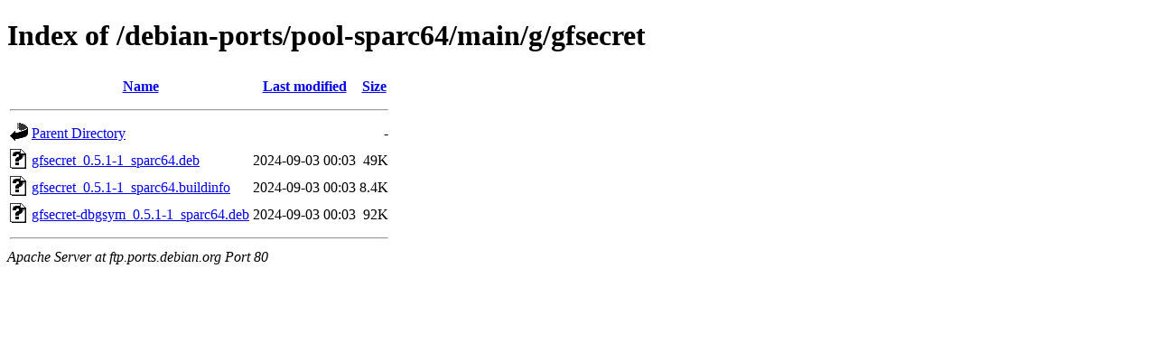

--- FILE ---
content_type: text/html;charset=UTF-8
request_url: http://ftp.ports.debian.org/debian-ports/pool-sparc64/main/g/gfsecret/?C=N;O=D
body_size: 528
content:
<!DOCTYPE HTML PUBLIC "-//W3C//DTD HTML 4.01//EN" "http://www.w3.org/TR/html4/strict.dtd">
<html>
 <head>
  <title>Index of /debian-ports/pool-sparc64/main/g/gfsecret</title>
 </head>
 <body>
<h1>Index of /debian-ports/pool-sparc64/main/g/gfsecret</h1>
  <table>
   <tr><th valign="top"><img src="/icons/blank.gif" alt="[ICO]"></th><th><a href="?C=N;O=A">Name</a></th><th><a href="?C=M;O=A">Last modified</a></th><th><a href="?C=S;O=A">Size</a></th></tr>
   <tr><th colspan="4"><hr></th></tr>
<tr><td valign="top"><img src="/icons/back.gif" alt="[PARENTDIR]"></td><td><a href="/debian-ports/pool-sparc64/main/g/">Parent Directory</a></td><td>&nbsp;</td><td align="right">  - </td></tr>
<tr><td valign="top"><img src="/icons/unknown.gif" alt="[   ]"></td><td><a href="gfsecret_0.5.1-1_sparc64.deb">gfsecret_0.5.1-1_sparc64.deb</a></td><td align="right">2024-09-03 00:03  </td><td align="right"> 49K</td></tr>
<tr><td valign="top"><img src="/icons/unknown.gif" alt="[   ]"></td><td><a href="gfsecret_0.5.1-1_sparc64.buildinfo">gfsecret_0.5.1-1_sparc64.buildinfo</a></td><td align="right">2024-09-03 00:03  </td><td align="right">8.4K</td></tr>
<tr><td valign="top"><img src="/icons/unknown.gif" alt="[   ]"></td><td><a href="gfsecret-dbgsym_0.5.1-1_sparc64.deb">gfsecret-dbgsym_0.5.1-1_sparc64.deb</a></td><td align="right">2024-09-03 00:03  </td><td align="right"> 92K</td></tr>
   <tr><th colspan="4"><hr></th></tr>
</table>
<address>Apache Server at ftp.ports.debian.org Port 80</address>
</body></html>
